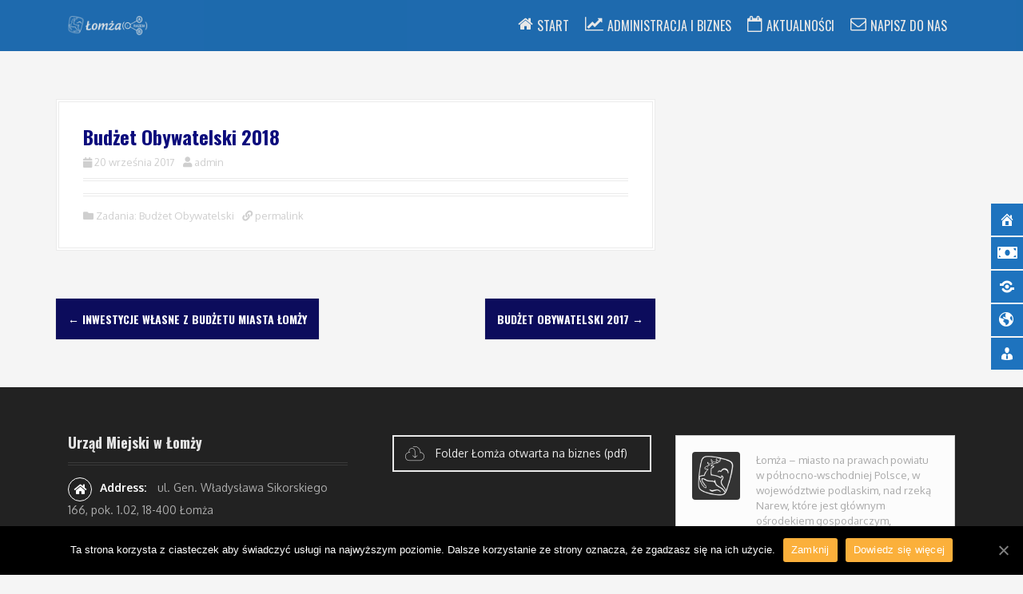

--- FILE ---
content_type: text/html; charset=UTF-8
request_url: http://biznes.um.lomza.pl/archiwa/services/budzet-obywatelski-2018
body_size: 12642
content:
<!DOCTYPE html>
<html lang="pl-PL">
<head>
<meta charset="UTF-8">
<meta name="viewport" content="width=device-width, initial-scale=1">
<link rel="profile" href="http://gmpg.org/xfn/11">
<link rel="pingback" href="http://biznes.um.lomza.pl/xmlrpc.php">
	<link rel="shortcut icon" href="http://biznes.um.lomza.pl/wp-content/uploads/2015/09/logo.png" />


<title>Budżet Obywatelski 2018 &#8211; (A i B) RAZEM</title>
<link rel='dns-prefetch' href='//fonts.googleapis.com' />
<link rel='dns-prefetch' href='//use.fontawesome.com' />
<link rel='dns-prefetch' href='//s.w.org' />
<link rel="alternate" type="application/rss+xml" title="(A i B) RAZEM &raquo; Kanał z wpisami" href="http://biznes.um.lomza.pl/feed" />
<link rel="alternate" type="application/rss+xml" title="(A i B) RAZEM &raquo; Kanał z komentarzami" href="http://biznes.um.lomza.pl/comments/feed" />
		<script type="text/javascript">
			window._wpemojiSettings = {"baseUrl":"https:\/\/s.w.org\/images\/core\/emoji\/13.0.0\/72x72\/","ext":".png","svgUrl":"https:\/\/s.w.org\/images\/core\/emoji\/13.0.0\/svg\/","svgExt":".svg","source":{"concatemoji":"http:\/\/biznes.um.lomza.pl\/wp-includes\/js\/wp-emoji-release.min.js?ver=5.5.1"}};
			!function(e,a,t){var r,n,o,i,p=a.createElement("canvas"),s=p.getContext&&p.getContext("2d");function c(e,t){var a=String.fromCharCode;s.clearRect(0,0,p.width,p.height),s.fillText(a.apply(this,e),0,0);var r=p.toDataURL();return s.clearRect(0,0,p.width,p.height),s.fillText(a.apply(this,t),0,0),r===p.toDataURL()}function l(e){if(!s||!s.fillText)return!1;switch(s.textBaseline="top",s.font="600 32px Arial",e){case"flag":return!c([127987,65039,8205,9895,65039],[127987,65039,8203,9895,65039])&&(!c([55356,56826,55356,56819],[55356,56826,8203,55356,56819])&&!c([55356,57332,56128,56423,56128,56418,56128,56421,56128,56430,56128,56423,56128,56447],[55356,57332,8203,56128,56423,8203,56128,56418,8203,56128,56421,8203,56128,56430,8203,56128,56423,8203,56128,56447]));case"emoji":return!c([55357,56424,8205,55356,57212],[55357,56424,8203,55356,57212])}return!1}function d(e){var t=a.createElement("script");t.src=e,t.defer=t.type="text/javascript",a.getElementsByTagName("head")[0].appendChild(t)}for(i=Array("flag","emoji"),t.supports={everything:!0,everythingExceptFlag:!0},o=0;o<i.length;o++)t.supports[i[o]]=l(i[o]),t.supports.everything=t.supports.everything&&t.supports[i[o]],"flag"!==i[o]&&(t.supports.everythingExceptFlag=t.supports.everythingExceptFlag&&t.supports[i[o]]);t.supports.everythingExceptFlag=t.supports.everythingExceptFlag&&!t.supports.flag,t.DOMReady=!1,t.readyCallback=function(){t.DOMReady=!0},t.supports.everything||(n=function(){t.readyCallback()},a.addEventListener?(a.addEventListener("DOMContentLoaded",n,!1),e.addEventListener("load",n,!1)):(e.attachEvent("onload",n),a.attachEvent("onreadystatechange",function(){"complete"===a.readyState&&t.readyCallback()})),(r=t.source||{}).concatemoji?d(r.concatemoji):r.wpemoji&&r.twemoji&&(d(r.twemoji),d(r.wpemoji)))}(window,document,window._wpemojiSettings);
		</script>
		<style type="text/css">
img.wp-smiley,
img.emoji {
	display: inline !important;
	border: none !important;
	box-shadow: none !important;
	height: 1em !important;
	width: 1em !important;
	margin: 0 .07em !important;
	vertical-align: -0.1em !important;
	background: none !important;
	padding: 0 !important;
}
</style>
	<link rel='stylesheet' id='font-awesome-css'  href='http://biznes.um.lomza.pl/wp-content/plugins/menu-icons/vendor/codeinwp/icon-picker/css/types/font-awesome.min.css?ver=4.7.0' type='text/css' media='all' />
<link rel='stylesheet' id='menu-icons-extra-css'  href='http://biznes.um.lomza.pl/wp-content/plugins/menu-icons/css/extra.min.css?ver=0.12.5' type='text/css' media='all' />
<link rel='stylesheet' id='moesia-bootstrap-css'  href='http://biznes.um.lomza.pl/wp-content/themes/moesia/css/bootstrap/bootstrap.min.css?ver=1' type='text/css' media='all' />
<link rel='stylesheet' id='wp-block-library-css'  href='http://biznes.um.lomza.pl/wp-includes/css/dist/block-library/style.min.css?ver=5.5.1' type='text/css' media='all' />
<link rel='stylesheet' id='contact-form-7-css'  href='http://biznes.um.lomza.pl/wp-content/plugins/contact-form-7/includes/css/styles.css?ver=5.2.2' type='text/css' media='all' />
<link rel='stylesheet' id='cookie-notice-front-css'  href='http://biznes.um.lomza.pl/wp-content/plugins/cookie-notice/css/front.min.css?ver=5.5.1' type='text/css' media='all' />
<link rel='stylesheet' id='moesia-fe-body-fonts-css'  href='//fonts.googleapis.com/css?family=Oxygen%3A400%2C300%2C700&#038;subset=latin%2Clatin-ext&#038;ver=5.5.1' type='text/css' media='all' />
<link rel='stylesheet' id='moesia-fe-headings-fonts-css'  href='//fonts.googleapis.com/css?family=Oswald%3A400%2C300%2C700&#038;subset=latin%2Clatin-ext&#038;ver=5.5.1' type='text/css' media='all' />
<link rel='stylesheet' id='sow-button-base-css'  href='http://biznes.um.lomza.pl/wp-content/plugins/so-widgets-bundle/widgets/button/css/style.css?ver=1.17.7' type='text/css' media='all' />
<link rel='stylesheet' id='sow-button-wire-33bab29d0d4f-css'  href='http://biznes.um.lomza.pl/wp-content/uploads/siteorigin-widgets/sow-button-wire-33bab29d0d4f.css?ver=5.5.1' type='text/css' media='all' />
<link rel='stylesheet' id='sow-carousel-basic-css'  href='http://biznes.um.lomza.pl/wp-content/plugins/so-widgets-bundle/widgets/post-carousel/css/style.css?ver=1.17.7' type='text/css' media='all' />
<link rel='stylesheet' id='slick-css'  href='http://biznes.um.lomza.pl/wp-content/plugins/so-widgets-bundle/css/lib/slick.css?ver=1.8.1' type='text/css' media='all' />
<link rel='stylesheet' id='sow-post-carousel-default-cea027ed113e-css'  href='http://biznes.um.lomza.pl/wp-content/uploads/siteorigin-widgets/sow-post-carousel-default-cea027ed113e.css?ver=5.5.1' type='text/css' media='all' />
<link rel='stylesheet' id='google-fonts-css'  href='//fonts.googleapis.com/css?family=%3C%3Fphp+echo+esc_attr%28%29%3B+%3F%3E&#038;ver=1.4.1' type='text/css' media='all' />
<link rel='stylesheet' id='wpfm-frontend-font-awesome-css'  href='http://biznes.um.lomza.pl/wp-content/plugins/wp-floating-menu/css/font-awesome/font-awesome.min.css?ver=5.5.1' type='text/css' media='all' />
<link rel='stylesheet' id='wpfm-frontend-genericons-css-css'  href='http://biznes.um.lomza.pl/wp-content/plugins/wp-floating-menu/css/genericons.css?ver=5.5.1' type='text/css' media='all' />
<link rel='stylesheet' id='wpfm-frontend-css-css'  href='http://biznes.um.lomza.pl/wp-content/plugins/wp-floating-menu/css/front-end.css?ver=5.5.1' type='text/css' media='all' />
<link rel='stylesheet' id='dashicons-css'  href='http://biznes.um.lomza.pl/wp-includes/css/dashicons.min.css?ver=5.5.1' type='text/css' media='all' />
<link rel='stylesheet' id='wpfm-frontend-vesper-icons-css-css'  href='http://biznes.um.lomza.pl/wp-content/plugins/wp-floating-menu/css/vesper-icons.css?ver=5.5.1' type='text/css' media='all' />
<link rel='stylesheet' id='megamenu-css'  href='http://biznes.um.lomza.pl/wp-content/uploads/maxmegamenu/style_pl_pl.css?ver=a02bee' type='text/css' media='all' />
<link rel='stylesheet' id='moesia-style-css'  href='http://biznes.um.lomza.pl/wp-content/themes/moesia/style.css?ver=5.5.1' type='text/css' media='all' />
<style id='moesia-style-inline-css' type='text/css'>
.services-area .widget-title { color: #0c0c5c; }
.services-area .widget-title:after { border-color: #0c0c7c; }
.service-icon { background-color: #0c0c9c; }
.service-title, .service-title a { color: #0c0c5c; }
.service-desc { color: #aaaaaa; }
.employees-area { background-color:  !important; }
.employees-area .widget-title { color: ; }
.employees-area .widget-title:after { border-color: ; }
.employee-name { color: ; }
.employee-position, .employee-social a { color: ; }
.employee-desc { color: ; }
.testimonials-area { background-color:  !important; }
.testimonials-area .widget-title { color: ; }
.testimonials-area .widget-title:after { border-color: ; }
.client-function { color: ; }
.client-name { color: ; }
.testimonial-body { background-color: ; }
.testimonial-body:after { border-top-color: ; }
.testimonial-body { color: ; }
.skills-area { background-color:  !important; }
.skills-area .widget-title { color: ; }
.skills-area .widget-title:after { border-color: ; }
.skill-bar div { background-color: ; }
.skills-desc, .skills-list { color: ; }
.facts-area { background-color:  !important; }
.facts-area .widget-title { color: ; }
.facts-area .widget-title:after { border-color: ; }
.fact { color: ; }
.fact-name { color: ; }
.clients-area { background-color:  !important; }
.clients-area .widget-title { color: ; }
.clients-area .widget-title:after { border-color: ; }
.slick-prev:before, .slick-next:before { color: ; }
.blockquote-area { background-color:  !important; }
.blockquote-area .widget-title { color: ; }
.blockquote-area .widget-title:after { border-color: ; }
.blockquote-area blockquote:before { color: ; }
.blockquote-area blockquote { color: ; }
.social-area { background-color:  !important; }
.social-area .widget-title { color: ; }
.social-area .widget-title:after { border-color: ; }
.social-area a:before { color: ; }
.projects-area { background-color:  !important; }
.projects-area .widget-title { color: ; }
.projects-area .widget-title:after { border-color: ; }
.project-image { background-color: ; }
.link-icon, .pp-icon { color: ; }
.latest-news-area { background-color:  !important; }
.latest-news-area .widget-title { color: #0c0c5c; }
.latest-news-area .widget-title:after { border-color: #0c0c7c; }
.latest-news-area .entry-title a { color: ; }
.blog-post { color: ; }
.all-news { color: #0c0c9c; border-color: #0c0c9c; }
.action-area { background-color: #eaeaea; }
.action-area .widget-title { color: #0c0c7c; }
.action-area .widget-title:after { border-color: ; }
.action-text { color: #0c0c3c; }
.call-to-action { background-color: #0c0c9c; }
.call-to-action { box-shadow: 0 5px 0 #0c0c7c; }
.welcome-title { color: ; }
.welcome-desc { color: ; }
.welcome-button { background-color: ; }
.welcome-button { box-shadow: 0 5px 0 #C2503D; }
.welcome-button:active { box-shadow: 0 2px 0 #C2503D; }
.post-navigation .nav-previous, .post-navigation .nav-next, .paging-navigation .nav-previous, .paging-navigation .nav-next, .comment-respond input[type="submit"] { background-color: #0c0c5c; }
.main-navigation a:hover, .entry-title a:hover, .entry-meta a:hover, .entry-footer a:hover, .social-widget li a::before, .author-social a, .widget a:hover, blockquote:before { color: #0c0c5c; }
.panel.widget .widget-title:after, .so-panel.widget .widget-title:after { border-color: #0c0c5c; }
::selection { background-color: #0c0c5c; }
::-moz-selection { background-color: #0c0c5c; }
.site-title a { color: #0c0c5c; }
.site-description { color: #0c0c2c; }
.entry-title, .entry-title a { color: #0c0c7c; }
body { color: #020101; }
.top-bar { background-color: #1e73be; }
.main-navigation a { color: ; }
.footer-widget-area, .site-footer { background-color: #222222; }
.welcome-logo { max-width:200px; }
h1 { font-size:24px; }
h2 { font-size:20px; }
h3 { font-size:18px; }
h4 { font-size:16px; }
.main-navigation li { font-size:16px; }
.site-branding, .main-navigation li { padding-top:20px; padding-bottom:20px; }
.menu-toggle { margin:20px 0;}
@media screen and (min-width: 992px) { .is-sticky .site-branding, .is-sticky .main-navigation li { padding-top:20px; padding-bottom:20px; } }
@media only screen and (max-width: 991px) { .widget-area { display: none; } }
@media only screen and (min-width: 1025px) { .has-banner,.has-banner::after { max-height:1440px; } }
@media only screen and (min-width: 1199px) { .has-banner,.has-banner::after { max-height:1440px; } }
@media only screen and (min-width: 991px) { .welcome-info { top:100px; } }
@media only screen and (min-width: 1199px) { .welcome-info { top:100px; } }

</style>
<link rel='stylesheet' id='moesia-font-awesome-css'  href='http://biznes.um.lomza.pl/wp-content/themes/moesia/fonts/font-awesome.min.css?ver=5.5.1' type='text/css' media='all' />
<link rel='stylesheet' id='moesia-animations-css'  href='http://biznes.um.lomza.pl/wp-content/themes/moesia/css/animate/animate.min.css?ver=5.5.1' type='text/css' media='all' />
<link rel='stylesheet' id='wpbdp_font_awesome-css'  href='https://use.fontawesome.com/releases/v5.6.3/css/all.css?ver=5.5.1' type='text/css' media='all' />
<link rel='stylesheet' id='wpbdp-widgets-css'  href='http://biznes.um.lomza.pl/wp-content/plugins/business-directory-plugin/assets/css/widgets.min.css?ver=5.7.3' type='text/css' media='all' />
<link rel='stylesheet' id='footer-credits-css'  href='http://biznes.um.lomza.pl/wp-content/plugins/footer-putter/styles/footer-credits.css?ver=1.16' type='text/css' media='all' />
<link rel='stylesheet' id='rtbs-css'  href='http://biznes.um.lomza.pl/wp-content/plugins/responsive-tabs/inc/css/rtbs_style.min.css?ver=5.5.1' type='text/css' media='all' />
<link rel='stylesheet' id='default-styles-css'  href='http://biznes.um.lomza.pl/wp-content/plugins/business-directory-plugin/themes/default/assets/styles.css?ver=4.0.4' type='text/css' media='all' />
<link rel='stylesheet' id='wpfm-google-fonts-css'  href='//fonts.googleapis.com/css?family=Roboto%3A100italic%2C100%2C300italic%2C300%2C400italic%2C400%2C500italic%2C500%2C700italic%2C700%2C900italic%2C900&#038;ver=5.5.1' type='text/css' media='all' />
<script type='text/javascript' src='http://biznes.um.lomza.pl/wp-includes/js/jquery/jquery.js?ver=1.12.4-wp' id='jquery-core-js'></script>
<script type='text/javascript' src='http://biznes.um.lomza.pl/wp-content/plugins/moesia-masonry-portfolio//lib/js/isotope.min.js?ver=1' id='moesia-isotope-js'></script>
<script type='text/javascript' src='http://biznes.um.lomza.pl/wp-content/plugins/so-widgets-bundle/js/lib/slick.min.js?ver=1.8.1' id='slick-js'></script>
<script type='text/javascript' src='http://biznes.um.lomza.pl/wp-content/plugins/wp-floating-menu/js/frontend.js?ver=1.4.1' id='wpfm-frontend-js-js'></script>
<script type='text/javascript' src='http://biznes.um.lomza.pl/wp-content/themes/moesia/js/waypoints.min.js?ver=1' id='moesia-waypoints-js'></script>
<script type='text/javascript' src='http://biznes.um.lomza.pl/wp-content/themes/moesia/js/wow.min.js?ver=1' id='moesia-wow-js'></script>
<script type='text/javascript' src='http://biznes.um.lomza.pl/wp-content/themes/moesia/js/wow-init.js?ver=1' id='moesia-wow-init-js'></script>
<script type='text/javascript' src='http://biznes.um.lomza.pl/wp-content/themes/moesia/js/jquery.sticky.js?ver=1' id='moesia-sticky-js'></script>
<script type='text/javascript' src='http://biznes.um.lomza.pl/wp-content/themes/moesia/js/scripts.js?ver=1' id='moesia-scripts-js'></script>
<script type='text/javascript' src='http://biznes.um.lomza.pl/wp-content/themes/moesia/js/jquery.fitvids.js?ver=1' id='moesia-fitvids-js'></script>
<script type='text/javascript' src='http://biznes.um.lomza.pl/wp-content/plugins/responsive-tabs/inc/js/rtbs.min.js?ver=5.5.1' id='rtbs-js'></script>
<link rel="https://api.w.org/" href="http://biznes.um.lomza.pl/wp-json/" /><link rel="EditURI" type="application/rsd+xml" title="RSD" href="http://biznes.um.lomza.pl/xmlrpc.php?rsd" />
<link rel="wlwmanifest" type="application/wlwmanifest+xml" href="http://biznes.um.lomza.pl/wp-includes/wlwmanifest.xml" /> 
<link rel='prev' title='Inwestycje własne z budżetu Miasta Łomży' href='http://biznes.um.lomza.pl/archiwa/services/inwestycje-wlasne' />
<link rel='next' title='Budżet Obywatelski 2017' href='http://biznes.um.lomza.pl/archiwa/services/budzet-obywatelski-2017' />
<meta name="generator" content="WordPress 5.5.1" />
<link rel="canonical" href="http://biznes.um.lomza.pl/archiwa/services/budzet-obywatelski-2018" />
<link rel='shortlink' href='http://biznes.um.lomza.pl/?p=8645' />
<link rel="alternate" type="application/json+oembed" href="http://biznes.um.lomza.pl/wp-json/oembed/1.0/embed?url=http%3A%2F%2Fbiznes.um.lomza.pl%2Farchiwa%2Fservices%2Fbudzet-obywatelski-2018" />
<link rel="alternate" type="text/xml+oembed" href="http://biznes.um.lomza.pl/wp-json/oembed/1.0/embed?url=http%3A%2F%2Fbiznes.um.lomza.pl%2Farchiwa%2Fservices%2Fbudzet-obywatelski-2018&#038;format=xml" />
<link rel="alternate" type="application/rss+xml" title="(A i B) RAZEM GeoRSS-Feed" href="http://biznes.um.lomza.pl/wp-content/plugins/leaflet-maps-marker/leaflet-georss.php?layer=all" />
    <style>
        body { font-family:'Oxygen', sans-serif;}    </style>
        <style>
        h1, h2, h3, h4, h5, h6, .main-navigation li, .fact, .all-news, .welcome-button, .call-to-action .employee-position, .post-navigation .nav-previous, .post-navigation .nav-next, .paging-navigation .nav-previous, .paging-navigation .nav-next { font-family:'Oswald', sans-serif;}    </style>
        <script type="text/javascript">
        var ajaxurl = 'http://biznes.um.lomza.pl/wp-admin/admin-ajax.php';
    </script>
    <!-- Analytics by WP-Statistics v12.6.13 - https://wp-statistics.com/ -->
<!--[if lt IE 9]>
<script src="http://biznes.um.lomza.pl/wp-content/themes/moesia/js/html5shiv.js"></script>
<![endif]-->
			<style type="text/css">
				@media only screen and (min-width: 1025px) {	
					.has-banner:after {
					    					    	background-image: url(http://biznes.um.lomza.pl/wp-content/uploads/2015/09/cropped-background3.jpg);
					    					}
				}		
			</style>
	<link rel="icon" href="http://biznes.um.lomza.pl/wp-content/uploads/2015/09/cropped-logo-32x32.png" sizes="32x32" />
<link rel="icon" href="http://biznes.um.lomza.pl/wp-content/uploads/2015/09/cropped-logo-192x192.png" sizes="192x192" />
<link rel="apple-touch-icon" href="http://biznes.um.lomza.pl/wp-content/uploads/2015/09/cropped-logo-180x180.png" />
<meta name="msapplication-TileImage" content="http://biznes.um.lomza.pl/wp-content/uploads/2015/09/cropped-logo-270x270.png" />
		<style type="text/css" id="wp-custom-css">
			/*
Tutaj możesz dodać własny CSS.

Naciśnij ikonkę pomocy, żeby dowiedzieć się więcej.
*/
.panel.widget, .so-panel.widget {
    margin: 0 auto;
    padding: 5px 5px;

}
.main-navigation ul ul a {
    color: #0c0c5c;
}
.panel-grid-cell section {
    padding: 0px 0;
}
.panel.widget .widget-title, .so-panel.widget .widget-title, section .widget-title {
    margin-bottom: 10px;
    padding: 15px 5px;
    font-size: 36px;
}
h1, h2, h3, h4, h5 {
	color: #0c0c5c;
}
span.wpcf7-list-item-label {
    display: none;
}

/*show check box*/
span.wpcf7-list-item-label {
    display: inline;
}
span.wpcf7-list-item { 
  	display: block; 
}
		</style>
		<style type="text/css">/** Mega Menu CSS: fs **/</style>
</head>

<body class="services-template-default single single-services postid-8645 cookies-not-set mega-menu-max-mega-menu-1 mega-menu-max-mega-menu-2 mega-menu-max-mega-menu-3 mega-menu-max-mega-menu-4 group-blog">
<div id="page" class="hfeed site">
	<a class="skip-link screen-reader-text" href="#content">Skip to content</a>

		<div class="top-bar">
			<div class="container">
				<div class="site-branding col-md-4"><a href="http://biznes.um.lomza.pl/" title="(A i B) RAZEM"><img class="site-logo" src="http://biznes.um.lomza.pl/wp-content/uploads/2017/04/aibrazem_logo-1.png" alt="(A i B) RAZEM" /></a></div><button class="menu-toggle btn"><i class="fa fa-bars"></i></button>
				<nav id="site-navigation" class="main-navigation col-md-8" role="navigation"><div class="menu-a-i-b-razem-container"><ul id="menu-a-i-b-razem" class="menu"><li id="menu-item-2748" class="fa-home menu-item menu-item-type-custom menu-item-object-custom menu-item-home menu-item-2748"><a href="http://biznes.um.lomza.pl">Start</a></li>
<li id="menu-item-2813" class="fa-line-chart menu-item menu-item-type-post_type menu-item-object-page menu-item-has-children menu-item-2813"><a href="http://biznes.um.lomza.pl/administracja-i-biznes-razem-dla-rozwoju-miasta-lomzy">Administracja i Biznes</a>
<ul class="sub-menu">
	<li id="menu-item-2860" class="fa-group menu-item menu-item-type-post_type menu-item-object-page menu-item-has-children menu-item-2860"><a href="http://biznes.um.lomza.pl/centrum-obslugi-przedsiebiorcow">Rada Gospodarcza</a>
	<ul class="sub-menu">
		<li id="menu-item-3970" class="fa-gears menu-item menu-item-type-post_type menu-item-object-page menu-item-3970"><a href="http://biznes.um.lomza.pl/zadania-centrum-obslugi-przedsiebiorcow">Zadania Centrum Obsługi Przedsiębiorców</a></li>
	</ul>
</li>
	<li id="menu-item-2861" class="fa-files-o menu-item menu-item-type-post_type menu-item-object-page menu-item-has-children menu-item-2861"><a href="http://biznes.um.lomza.pl/strategie-programy-lof-wpi">Plany, strategie</a>
	<ul class="sub-menu">
		<li id="menu-item-3330" class="fa-line-chart menu-item menu-item-type-post_type menu-item-object-page menu-item-3330"><a href="http://biznes.um.lomza.pl/program-rozwoju-miasta-lomza">Program Rozwoju Miasta Łomża</a></li>
	</ul>
</li>
	<li id="menu-item-2757" class="fa-info-circle menu-item menu-item-type-post_type menu-item-object-page menu-item-has-children menu-item-2757"><a href="http://biznes.um.lomza.pl/informator-gospodarczy">Informator przedsiębiorcy</a>
	<ul class="sub-menu">
		<li id="menu-item-5409" class="fa-user-plus menu-item menu-item-type-post_type menu-item-object-page menu-item-5409"><a href="http://biznes.um.lomza.pl/katalog-firm-3">Dodaj Swoją Firmę</a></li>
		<li id="menu-item-3916" class="fa-refresh menu-item menu-item-type-post_type menu-item-object-page menu-item-3916"><a href="http://biznes.um.lomza.pl/jak-zalozyc-wlasna-firme">Jak założyć własną firmę?</a></li>
		<li id="menu-item-3392" class="fa-gift menu-item menu-item-type-post_type menu-item-object-page menu-item-3392"><a href="http://biznes.um.lomza.pl/podatki-lokalne-i-ulgi-dla-inwestorow">Podatki lokalne i ulgi dla inwestorów</a></li>
		<li id="menu-item-3393" class="fa-book menu-item menu-item-type-post_type menu-item-object-page menu-item-3393"><a href="http://biznes.um.lomza.pl/zasady-prowadzenia-dzialalnosci-gospodarczej">Zasady prowadzenia działalności gospodarczej</a></li>
		<li id="menu-item-3394" class="fa-info-circle menu-item menu-item-type-post_type menu-item-object-page menu-item-3394"><a href="http://biznes.um.lomza.pl/etapy-procesu-inwestycyjnego">Etapy procesu inwestycyjnego</a></li>
		<li id="menu-item-5003" class="fa-money menu-item menu-item-type-post_type menu-item-object-page menu-item-5003"><a href="http://biznes.um.lomza.pl/mozliwosci-finansowania-przedsiebiorstw">Możliwości finansowania przedsiębiorstw</a></li>
	</ul>
</li>
	<li id="menu-item-6863" class="fa-money menu-item menu-item-type-post_type menu-item-object-page menu-item-has-children menu-item-6863"><a href="http://biznes.um.lomza.pl/invest-in-lomza">Invest in Łomża</a>
	<ul class="sub-menu">
		<li id="menu-item-6868" class="menu-item menu-item-type-post_type menu-item-object-page menu-item-6868"><a href="http://biznes.um.lomza.pl/invest-in-lomza/o-nas">O nas</a></li>
		<li id="menu-item-6867" class="menu-item menu-item-type-post_type menu-item-object-page menu-item-6867"><a href="http://biznes.um.lomza.pl/invest-in-lomza/dlaczego-lomza">Dlaczego Łomża</a></li>
		<li id="menu-item-6866" class="menu-item menu-item-type-post_type menu-item-object-page menu-item-6866"><a href="http://biznes.um.lomza.pl/invest-in-lomza/strefa-inwestora">Strefa Inwestora</a></li>
		<li id="menu-item-6865" class="menu-item menu-item-type-post_type menu-item-object-page menu-item-6865"><a href="http://biznes.um.lomza.pl/invest-in-lomza/oferty-lokalizacyjne">Oferta lokalizacyjna</a></li>
	</ul>
</li>
	<li id="menu-item-3331" class="fa-rocket menu-item menu-item-type-post_type menu-item-object-page menu-item-3331"><a href="http://biznes.um.lomza.pl/inwestycje-miejskie">Inwestycje miejskie</a></li>
	<li id="menu-item-2859" class="fa-share-alt menu-item menu-item-type-post_type menu-item-object-page menu-item-2859"><a href="http://biznes.um.lomza.pl/podstrefa-lomza-ssse">Podstrefa Łomża SSSE</a></li>
	<li id="menu-item-2862" class="fa-cloud-download menu-item menu-item-type-post_type menu-item-object-page menu-item-2862"><a href="http://biznes.um.lomza.pl/park-przemyslowy-lomza">Park Przemysłowy Łomża</a></li>
	<li id="menu-item-2858" class="fa-sitemap menu-item menu-item-type-post_type menu-item-object-page menu-item-2858"><a href="http://biznes.um.lomza.pl/invest-in-lomza/strefa-inwestora/instytucje-otoczenia-biznesu">Instytucje otoczenia biznesu</a></li>
	<li id="menu-item-4264" class="fa-comments menu-item menu-item-type-post_type menu-item-object-page menu-item-has-children menu-item-4264"><a href="http://biznes.um.lomza.pl/dialog-spoleczny">Dialog społeczny</a>
	<ul class="sub-menu">
		<li id="menu-item-5289" class="fa-comments-o menu-item menu-item-type-post_type menu-item-object-page menu-item-5289"><a href="http://biznes.um.lomza.pl/konsultacje-spoleczne">Konsultacje społeczne</a></li>
		<li id="menu-item-4265" class="fa-child menu-item menu-item-type-post_type menu-item-object-page menu-item-4265"><a href="http://biznes.um.lomza.pl/budzet-obywatelski">Budżet obywatelski</a></li>
		<li id="menu-item-4267" class="fa-thumbs-up menu-item menu-item-type-post_type menu-item-object-page menu-item-4267"><a href="http://biznes.um.lomza.pl/inicjatywa-lokalna">Inicjatywa lokalna</a></li>
		<li id="menu-item-4268" class="fa-rocket menu-item menu-item-type-post_type menu-item-object-page menu-item-4268"><a href="http://biznes.um.lomza.pl/smart-city">Smart City Łomża rozwija się</a></li>
	</ul>
</li>
</ul>
</li>
<li id="menu-item-9289" class="fa-calendar menu-item menu-item-type-post_type menu-item-object-page menu-item-9289"><a href="http://biznes.um.lomza.pl/informacje-i-ogloszenia-centrum-obslugi-przedsiebiorcow">Aktualności</a></li>
<li id="menu-item-3077" class="fa-envelope-o menu-item menu-item-type-post_type menu-item-object-page menu-item-3077"><a href="http://biznes.um.lomza.pl/kontakt">Napisz do nas</a></li>
</ul></div></nav></div></div>						<header id="masthead" class="site-header" role="banner">
											</header><!-- #masthead -->
		
						<div id="content" class="site-content clearfix container">
		
	<div id="primary" class="content-area">
		<main id="main" class="site-main" role="main">

		
							
<article id="post-8645" class="post-8645 services type-services status-publish hentry category-zadania-bo">

	
	<header class="entry-header">
		<h1 class="entry-title">Budżet Obywatelski 2018</h1>
		<div class="entry-meta">
			<span class="posted-on"><i class="fa fa-calendar"></i> <a href="http://biznes.um.lomza.pl/archiwa/services/budzet-obywatelski-2018" rel="bookmark"><time class="entry-date published" datetime="2017-09-20T15:50:36+02:00">20 września 2017</time><time class="updated" datetime="2017-09-20T15:51:32+02:00">20 września 2017</time></a></span><span class="byline"><i class="fa fa-user"></i> <span class="author vcard"><a class="url fn n" href="http://biznes.um.lomza.pl/archiwa/author/admin">admin</a></span></span>		</div><!-- .entry-meta -->
	</header><!-- .entry-header -->

	<div class="entry-content">
					</div><!-- .entry-content -->

	<footer class="entry-footer">
		<span><i class="fa fa-folder"></i> <a href="http://biznes.um.lomza.pl/archiwa/category/zadania-bo" rel="category tag">Zadania: Budżet Obywatelski</a></span><span><i class="fa fa-link"></i><a href="http://biznes.um.lomza.pl/archiwa/services/budzet-obywatelski-2018" rel="bookmark"> permalink</a></span>
			</footer><!-- .entry-footer -->
</article><!-- #post-## -->
				

						

				<nav class="navigation post-navigation clearfix" role="navigation">
		<h1 class="screen-reader-text">Post navigation</h1>
		<div class="nav-links">
			<div class="nav-previous"><a href="http://biznes.um.lomza.pl/archiwa/services/inwestycje-wlasne" rel="prev"><span class="meta-nav">&larr;</span>&nbsp;Inwestycje własne z budżetu Miasta Łomży</a></div><div class="nav-next"><a href="http://biznes.um.lomza.pl/archiwa/services/budzet-obywatelski-2017" rel="next">Budżet Obywatelski 2017&nbsp;<span class="meta-nav">&rarr;</span></a></div>		</div><!-- .nav-links -->
	</nav><!-- .navigation -->
	
			
		
		</main><!-- #main -->
	</div><!-- #primary -->


		</div><!-- #content -->
		
				
	<div id="sidebar-footer" class="footer-widget-area clearfix" role="complementary">
		<div class="container">
										<div class="sidebar-column col-md-4 col-sm-4"> <aside id="moesia_contact_info-2" class="widget moesia_contact_info_widget"><h3 class="widget-title">Urząd Miejski w Łomży</h3><div class="contact-address"><span><i class="fa fa-home"></i>Address: </span>ul. Gen. Władysława Sikorskiego 166, pok. 1.02, 18-400 Łomża</div><div class="contact-phone"><span><i class="fa fa-phone"></i>Phone: </span>+4886 215 67 00</div><div class="contact-email"><span><i class="fa fa-envelope"></i>Email: </span><a href="mailto:ratusz@um.lomza.pl">ratusz@um.lomza.pl</a></div></aside> </div> 				<div class="sidebar-column col-md-4 col-sm-4"> <aside id="sow-button-2" class="widget widget_sow-button"><div class="so-widget-sow-button so-widget-sow-button-wire-33bab29d0d4f"><div class="ow-button-base ow-button-align-right">
	<a href="http://biznes.um.lomza.pl/wp-content/uploads/2020/10/Invest_in_Lomza.pdf" class="ow-icon-placement-left ow-button-hover" target="_blank" rel="noopener noreferrer" 		>
		<span>
			<span class="sow-icon-elegantline" data-sow-icon="&#xe04d;"
		 ></span>
			Folder Łomża otwarta na biznes (pdf)		</span>
	</a>
</div>
</div></aside> </div> 				<div class="sidebar-column col-md-4 col-sm-4"> <aside id="origin_testimonial-2" class="widget widget_origin_testimonial"><div class="origin-widget origin-widget-testimonial origin-widget-testimonial-simple-clean"><div class="testimonial-image-wrapper">
	<img src="http://biznes.um.lomza.pl/wp-content/uploads/2015/09/lomza_4.png" />
</div>

<div class="text">
	<p>Łomża – miasto na prawach powiatu w północno-wschodniej Polsce, w województwie podlaskim, nad rzeką Narew, które jest głównym ośrodekiem gospodarczym, edukacyjnym i kulturowym Ziemi Łomżyńskiej /wikipedia.pl</p>
	<h5 class="testimonial-name">
		<a href="http://www.lomza.pl">			www.lomza.pl		</a>	</h5>
	<small class="testimonial-location">Portal informacyjny Miasta Łomża</small>
</div></div></aside> </div> 		</div>	
	</div>	
	<footer id="colophon" class="site-footer" role="contentinfo">
				<div class="site-info container">
			<a href="//wordpress.org/">Proudly powered by WordPress</a>
			<span class="sep"> | </span>
			Theme: <a href="//athemes.com/theme/moesia" rel="nofollow">Moesia</a> by aThemes		</div><!-- .site-info -->
			</footer><!-- #colophon -->
	</div><!-- #page -->

    <style type="text/css">
        .isotope-item {
            width: 25%;
        }
        .isotope-filters {
            display: table;
            padding: 0;
            margin: 30px auto;
            overflow: auto;
        }
        .isotope-filters li {
            list-style: none;
            float: left;
            border: 2px solid #333;
            padding: 5px 10px;
            margin: 5px;
        } 
        .isotope-filters li a {
            color: #333;
        }
        .isotope-container .isotope-item img {
            margin: 0 !important;
        }
        .isotope-item {
            overflow: hidden;
        }
        .isotope-overlay {
            position: absolute;
            display: block;
            width: 100%;
            height: 100%;
            top: 0;
            left: -100%;
            background-color: rgba(0,0,0,0.6);
            -webkit-transition: all 0.3s;
            transition: all 0.3s;
        }
        .iso-link {
            position: absolute;
            top: 0;
            right: -100%;
            font-size: 28px;
            padding: 0 20px;
            color: #fff;
            line-height: 1;
            border-left: 2px solid #fff;
            background-color: rgba(255,255,255,0.4);
            height: 100%;
            -webkit-transition: all 0.3s 0.1s !important;
            transition: all 0.3s 0.1s !important;
            text-align: center;         
        }
        .iso-link:hover {
            color: #333;
        }
        .iso-link .fa {
            position: relative;
            top: 40%;
        }
        .isotope-item:hover .isotope-overlay {
            left: 0;
        }
        .isotope-item:hover .iso-link {
            right: 0;
        }
        @media only screen and (max-width: 699px) {
            .isotope-item {
                width: 50%;
            }          
        }
        @media only screen and (max-width: 420px) {
            .isotope-item {
                width: 100%;
            }          
        }        
    </style>
<style type="text/css">.origin-widget.origin-widget-testimonial-simple-clean{background:#FCFCFC;border:1px solid #D0D0D0;padding:20px;zoom:1;-webkit-box-shadow:0 1px 2px rgba(0,0,0,0.1);-moz-box-shadow:0 1px 2px rgba(0,0,0,0.1);box-shadow:0 1px 2px rgba(0,0,0,0.1)}.origin-widget.origin-widget-testimonial-simple-clean:before{content:'';display:block}.origin-widget.origin-widget-testimonial-simple-clean:after{content:'';display:table;clear:both}.origin-widget.origin-widget-testimonial-simple-clean h5.testimonial-name{margin:1em 0 5px 0;line-height:1;color:#333;clear:none}.origin-widget.origin-widget-testimonial-simple-clean h5.testimonial-name a{color:inherit}.origin-widget.origin-widget-testimonial-simple-clean small.testimonial-location{font-size:0.9em;display:block;margin:0;line-height:1;color:#999;clear:none}.origin-widget.origin-widget-testimonial-simple-clean .text{margin-left:80px;font-size:0.95em}.origin-widget.origin-widget-testimonial-simple-clean .text p:first-child{margin-top:0}.origin-widget.origin-widget-testimonial-simple-clean .testimonial-image-wrapper{-webkit-border-radius:4px;-moz-border-radius:4px;border-radius:4px;float:left;width:60px;height:60px;overflow:hidden;background:#333}.origin-widget.origin-widget-testimonial-simple-clean .testimonial-image-wrapper img{width:100%;height:auto}</style>                <style type="text/css">
                    @media screen and (max-width:480px){
                        .wpfm-menu-wrapper{display:none; }	
                    }
                </style>
                        <div class="wpfm-floating-wh-wrapper" >
                                                     <div class="wpfm-menu-wrapper wpfm-template-2" data-pos-offset-var="0" data-disable-double-touch = "0">
                                    <nav id="wpfm-floating-menu-nav" class="wpfm-menu-nav wpfm wpfm-position-right">
                                        <ul>
                                                                                                <li class=" ">
                                                        <a title="" class="wpfm-menu-link" href="http://biznes.um.lomza.pl"  >
                                                                                                                            <span class='wpfm-icon-block'>                
                                                                                                                                            <i  class="dashicons dashicons-admin-home" aria-hidden="true"></i>      
                                                                </span>
                                                                                                                                    <span class='name wpfm-menu-name'>
                                                                        Start AiB                                                                    </span>
                                                                                                                                           
                                                        </a>
                                                                                                            </li>
                                                                                                        <li class=" ">
                                                        <a title="" class="wpfm-menu-link" href="http://biznes.um.lomza.pl/invest-in-lomza"  >
                                                                                                                            <span class='wpfm-icon-block'>                
                                                                                                                                            <i  class="fa fa-money" aria-hidden="true"></i>      
                                                                </span>
                                                                                                                                    <span class='name wpfm-menu-name'>
                                                                        Invest in Łomża                                                                    </span>
                                                                                                                                           
                                                        </a>
                                                                                                            </li>
                                                                                                        <li class=" ">
                                                        <a title="" class="wpfm-menu-link" href="http://biznes.um.lomza.pl/administracja-i-biznes-razem-dla-rozwoju-miasta-lomzy"  >
                                                                                                                            <span class='wpfm-icon-block'>                
                                                                                                                                            <i  class="dashicons dashicons-share-alt" aria-hidden="true"></i>      
                                                                </span>
                                                                                                                                    <span class='name wpfm-menu-name'>
                                                                        Informacje o AiB                                                                    </span>
                                                                                                                                           
                                                        </a>
                                                                                                            </li>
                                                                                                        <li class=" ">
                                                        <a title="" class="wpfm-menu-link" href="http://www.lomza.pl" target=&quot;_blank&quot; >
                                                                                                                            <span class='wpfm-icon-block'>                
                                                                                                                                            <i  class="dashicons dashicons-admin-site" aria-hidden="true"></i>      
                                                                </span>
                                                                                                                                    <span class='name wpfm-menu-name'>
                                                                        Portal Łomży                                                                    </span>
                                                                                                                                           
                                                        </a>
                                                                                                            </li>
                                                                                                        <li class=" ">
                                                        <a title="" class="wpfm-menu-link" href="http://www.lomza.pl/bip" target=&quot;_blank&quot; >
                                                                                                                            <span class='wpfm-icon-block'>                
                                                                                                                                            <i  class="dashicons dashicons-businessman" aria-hidden="true"></i>      
                                                                </span>
                                                                                                                                    <span class='name wpfm-menu-name'>
                                                                        BIP UM w Łomży                                                                    </span>
                                                                                                                                           
                                                        </a>
                                                                                                            </li>
                                                      
                                        </ul>             
                                    </nav>
                                </div>
                                                        <style type="text/css">
                                /* Font Icon Background */
                                .wpfm-template-1 ul li a,.wpfm-template-1 ul li .wpfm-icon-block,.wpfm-template-1 .wpfm-position-right ul li a:hover .wpfm-icon-block, .wpfm-template-1 .wpfm-position-top-right ul li a:hover .wpfm-icon-block, .wpfm-template-1 .wpfm-position-bottom-right ul li a:hover .wpfm-icon-block,
                                .wpfm-template-1 .wpfm-position-top-left ul li.wpfm-     title-hidden a:hover .wpfm-icon-block , .wpfm-template-1 .wpfm-position-bottom-left ul li.wpfm-title-hidden a:hover .wpfm-icon-block,.wpfm-template-1 .wpfm-position-left ul li.wpfm-title-hidden a:hover .wpfm-icon-block,
                                .wpfm-template-1 .wpfm-position-top-right ul li.wpfm-title-hidden a:hover .wpfm-icon-block , .wpfm-template-1 .wpfm-position-bottom-right ul li.wpfm-title-hidden a:hover .wpfm-icon-block,.wpfm-template-1 .wpfm-position-right ul li.wpfm-title-hidden a:hover .wpfm-icon-block,
                                .wpfm-template-1 .wpfm-position-left ul li a:hover .wpfm-icon-block, .wpfm-template-1 .wpfm-position-top-left ul li a:hover .wpfm-icon-block, .wpfm-template-1 .wpfm-position-bottom-left ul li a:hover .wpfm-icon-block,
                                .wpfm-template-2 .wpfm-menu-nav.wpfm-position-left ul li a, .wpfm-template-2 .wpfm-menu-nav.wpfm-position-top-left ul li  a, .wpfm-template-2 .wpfm-menu-nav.wpfm-position-bottom-left ul li a,
                                .wpfm-template-2 .wpfm-menu-nav.wpfm-position-right ul li a, .wpfm-template-2 .wpfm-menu-nav.wpfm-position-top-right ul li a, .wpfm-template-2 .wpfm-menu-nav.wpfm-position-bottom-right ul li a,
                                .wpfm-template-3 .wpfm-menu-nav.wpfm-position-left ul > li > a span.wpfm-icon-block, .wpfm-template-3 .wpfm-menu-nav.wpfm-position-top-left ul > li > a span.wpfm-icon-block, .wpfm-template-3 .wpfm-menu-nav.wpfm-position-bottom-left ul > li > a span.wpfm-icon-block,
                                .wpfm-template-3 .wpfm-menu-nav.wpfm-position-left ul li a:hover, .wpfm-template-3 .wpfm-menu-nav.wpfm-position-top-left ul li a:hover, .wpfm-template-3 .wpfm-menu-nav.wpfm-position-bottom-left ul li a:hover,
                                .wpfm-template-3 .wpfm-menu-nav.wpfm-position-right ul > li > a span.wpfm-icon-block,.wpfm-template-3 .wpfm-menu-nav.wpfm-position-right ul li > a:hover,
                                .wpfm-template-4 ul li .wpfm-icon-block
                                { 
                                    background: #1e73be;                    
                                }

                                /* Menu Background for template 5 */
                                .wpfm-template-5 ul,.wpfm-template-5 .wpfm-nav-strech-trigger span
                                {
                                    background: ;
                                }

                                /* For Title Color, Font Family */   
                                .wpfm-template-1 .wpfm-menu-nav.wpfm-position-right ul li > a:hover > span.wpfm-menu-name, .wpfm-template-1 .wpfm-menu-nav.wpfm-position-top-right ul li > a:hover > span.wpfm-menu-name,
                                .wpfm-template-1 .wpfm-menu-nav.wpfm-position-bottom-right ul li > a:hover > span.wpfm-menu-name,
                                .wpfm-template-1 ul li .wpfm-menu-name,
                                .wpfm-template-2 .wpfm-menu-nav ul li a span.wpfm-menu-name,
                                .wpfm-template-3 .wpfm-menu-nav.wpfm-position-left ul li a span.wpfm-menu-name,.wpfm-template-3 .wpfm-menu-nav.wpfm-position-right ul li a span.wpfm-menu-name,
                                .wpfm-template-4 ul li .wpfm-menu-name,.wpfm-template-3 .wpfm-menu-nav ul li a span.wpfm-menu-name, .wpfm-template-3 .wpfm-menu-nav ul li a span.wpfm-menu-name,
                                .wpfm-template-5 .wpfm-menu-nav ul li a span.wpfm-menu-name
                                { 
                                    color:;
                                    font-family:default; 
                                }
                                /* For Title Font Size */  
                                .wpfm-template-1 a span.wpfm-menu-name,
                                .wpfm-template-2 .wpfm-menu-nav ul li a span.wpfm-menu-name,
                                .wpfm-template-3 .wpfm-menu-nav ul li a span.wpfm-menu-name,.wpfm-template-3 .wpfm-menu-nav ul li a span.wpfm-menu-name,
                                .wpfm-template-4 ul li .wpfm-menu-name,
                                .wpfm-template-5 .wpfm-menu-nav ul li a span.wpfm-menu-name
                                { 
                                    font-size:8px;
                                }
                                /* For Icon Size */   
                                .wpfm-template-1 .wpfm-menu-nav.wpfm-position-right ul li > a .wpfm-icon-block i,
                                .wpfm-template-2 .wpfm-menu-nav ul li a span i,
                                .wpfm-template-3 .wpfm-menu-nav ul li a span i,
                                .wpfm-template-4 .wpfm-menu-nav ul li a span i,
                                .wpfm-template-5 .wpfm-menu-nav ul li a span.wpfm-icon-block i
                                {
                                    font-size:px;
                                }

                                /* Title Background Color For Template 4 */
                                .wpfm-template-4 .wpfm-menu-nav ul li >a:hover >span.wpfm-menu-name
                                { 
                                    background:; 
                                }
                                /* For Icon margin */  
                                .wpfm-template-1 ul li, .wpfm-template-2 ul li, .wpfm-template-3 ul li, .wpfm-template-4 ul li,
                                .wpfm-template-4 ul li a,
                                .wpfm-template-5 .wpfm-menu-nav ul li a
                                {
                                    margin-bottom:px;
                                }
                                /** Tooltip Title */
                                .wpfm-template-1 ul li > .wpfm-tootltip-title, 
                                .wpfm-template-2 ul li > .wpfm-tootltip-title, 
                                .wpfm-template-3 ul li > .wpfm-tootltip-title, 
                                .wpfm-template-4 ul li > .wpfm-tootltip-title,
                                .wpfm-template-8.wpfm-position-right .wpfm-tootltip-title, .wpfm-template-8.wpfm-position-top-right .wpfm-tootltip-title,.wpfm-template-8.wpfm-position-bottom-right .wpfm-tootltip-title,
                                .wpfm-template-5 .wpfm-menu-nav ul li > span.wpfm-tootltip-title
                                {
                                    color: ;
                                    background: ;
                                    font-size: 8px;
                                    font-family: default;
                                    text-transform: uppercase;
                                }

                                /* Border color for tooltip text arrow */
                                .wpfm-template-1 .wpfm-position-right ul li > .wpfm-tootltip-title:after, .wpfm-template-1 .wpfm-position-top-right ul li > .wpfm-tootltip-title:after, .wpfm-template-1 .wpfm-position-bottom-right ul li > .wpfm-tootltip-title:after,
                                .wpfm-template-2 .wpfm-position-right ul li > .wpfm-tootltip-title:after, .wpfm-template-2 .wpfm-position-top-right ul li > .wpfm-tootltip-title:after, .wpfm-template-2 .wpfm-position-bottom-right ul li > .wpfm-tootltip-title:after, 
                                .wpfm-template-3 .wpfm-position-right ul li > .wpfm-tootltip-title:after, .wpfm-template-3 .wpfm-position-top-right ul li > .wpfm-tootltip-title:after, .wpfm-template-3 .wpfm-position-bottom-right ul li > .wpfm-tootltip-title:after,                
                                .wpfm-template-4 .wpfm-position-right ul li > .wpfm-tootltip-title:after, .wpfm-template-4 .wpfm-position-top-right ul li > .wpfm-tootltip-title:after,                 
                                .wpfm-template-4 .wpfm-position-bottom-right ul li > .wpfm-tootltip-title:after,
                                .wpfm-template-5 .wpfm-position-right ul li  span.wpfm-tootltip-title:before, .wpfm-template-5 .wpfm-position-top-right ul li  span.wpfm-tootltip-title:before, .wpfm-template-5 .wpfm-menu-nav.wpfm-position-bottom-right ul li  span.wpfm-tootltip-title:before
                                {
                                    border-color:transparent transparent transparent #222;
                                }
                                .wpfm-template-1 .wpfm-position-left ul li > .wpfm-tootltip-title:after, .wpfm-template-1 .wpfm-position-top-left ul li > .wpfm-tootltip-title:after, .wpfm-template-1 .wpfm-position-bottom-left ul li > .wpfm-tootltip-title:after, .wpfm-template-2 .wpfm-position-left ul li > .wpfm-tootltip-title:after,
                                .wpfm-template-2 .wpfm-position-top-left ul li > .wpfm-tootltip-title:after, .wpfm-template-2 .wpfm-position-bottom-left ul li > .wpfm-tootltip-title:after, .wpfm-template-3 .wpfm-position-left ul li > .wpfm-tootltip-title:after, .wpfm-template-3 .wpfm-position-top-left ul li > .wpfm-tootltip-title:after, 
                                .wpfm-template-3 .wpfm-position-bottom-left ul li > .wpfm-tootltip-title:after,
                                .wpfm-template-3 .wpfm-position-left ul li > .wpfm-tootltip-title:after, .wpfm-template-3 .wpfm-position-top-left ul li > .wpfm-tootltip-title:after, .wpfm-template-3 .wpfm-position-bottom-left ul li > .wpfm-tootltip-title:after,
                                .wpfm-template-4 .wpfm-position-left ul li > .wpfm-tootltip-title:after, .wpfm-template-4 .wpfm-position-top-left ul li > .wpfm-tootltip-title:after, .wpfm-template-4 .wpfm-position-bottom-left ul li > .wpfm-tootltip-title:after,
                                .wpfm-template-5 .wpfm-position-left ul li  span.wpfm-tootltip-title:before, .wpfm-template-5 .wpfm-position-top-left ul li  span.wpfm-tootltip-title:before, .wpfm-template-5 .wpfm-menu-nav.wpfm-position-bottom-left ul li  span.wpfm-tootltip-title:before
                                {
                                    border-color:transparent #222 transparent transparent;  
                                }

                                /* active hover color for inline navigation and sticky menu */
                                .wpfm-template-1 ul li a.wpfm-active-nav, .wpfm-template-1 ul li a.wpfm-active-nav .wpfm-icon-block, .wpfm-template-1 .wpfm-position-left ul li a.wpfm-active-nav:hover .wpfm-icon-block, .wpfm-template-1 .wpfm-position-top-left ul li a.wpfm-active-nav:hover .wpfm-icon-block, .wpfm-template-1 .wpfm-position-bottom-left ul li a.wpfm-active-nav:hover .wpfm-icon-block,
                                .wpfm-template-1 .wpfm-position-right ul li a.wpfm-active-nav:hover .wpfm-icon-block, .wpfm-template-1 .wpfm-position-top-right ul li a.wpfm-active-nav:hover .wpfm-icon-block, .wpfm-template-1 .wpfm-position-bottom-right ul li a.wpfm-active-nav:hover .wpfm-icon-block, .wpfm-template-1 .wpfm-position-left ul li.wpfm-title-hidden a.wpfm-active-nav:hover .wpfm-icon-block, .wpfm-template-1 .wpfm-position-top-left ul li.wpfm-title-hidden a.wpfm-active-nav:hover .wpfm-icon-block, .wpfm-template-1 .wpfm-position-bottom-left ul li.wpfm-title-hidden a.wpfm-active-nav:hover .wpfm-icon-block,
                                .wpfm-template-2 .wpfm-menu-nav ul li a.wpfm-active-nav,
                                .wpfm-template-3 .wpfm-menu-nav.wpfm-position-left ul > li > a.wpfm-active-nav span.wpfm-icon-block, .wpfm-template-3 .wpfm-menu-nav.wpfm-position-top-left ul > li > a.wpfm-active-nav span.wpfm-icon-block, .wpfm-template-3 .wpfm-menu-nav.wpfm-position-bottom-left ul > li > a.wpfm-active-nav span.wpfm-icon-block,
                                .wpfm-template-3 .wpfm-menu-nav.wpfm-position-right ul > li > a.wpfm-active-nav span.wpfm-icon-block, .wpfm-template-3 .wpfm-menu-nav.wpfm-position-top-right ul > li > a.wpfm-active-nav span.wpfm-icon-block, .wpfm-template-3 .wpfm-menu-nav.wpfm-position-bottom-right ul > li > a.wpfm-active-nav span.wpfm-icon-block, .wpfm-template-3 .wpfm-menu-nav.wpfm-position-left ul li a.wpfm-active-nav, .wpfm-template-3 .wpfm-menu-nav.wpfm-position-top-left ul li a.wpfm-active-nav, .wpfm-template-3 .wpfm-menu-nav.wpfm-position-bottom-left ul li a.wpfm-active-nav, .wpfm-template-3 .wpfm-menu-nav.wpfm-position-right ul li a.wpfm-active-nav,
                                .wpfm-template-3 .wpfm-menu-nav.wpfm-position-top-right ul li a.wpfm-active-nav, .wpfm-template-3 .wpfm-menu-nav.wpfm-position-bottom-right ul li a.wpfm-active-nav, .wpfm-template-3 .wpfm-menu-nav.wpfm-position-left ul li a.wpfm-active-nav:hover, .wpfm-template-3 .wpfm-menu-nav.wpfm-position-top-left ul li a.wpfm-active-nav:hover, .wpfm-template-3 .wpfm-menu-nav.wpfm-position-bottom-left ul li a.wpfm-active-nav:hover, .wpfm-template-3 .wpfm-menu-nav.wpfm-position-right ul li a.wpfm-active-nav:hover, .wpfm-template-3 .wpfm-menu-nav.wpfm-position-top-right ul li a.wpfm-active-nav:hover, .wpfm-template-3 .wpfm-menu-nav.wpfm-position-bottom-right ul li a.wpfm-active-nav:hover,
                                .wpfm-template-4 .wpfm-position-left ul li a:hover .wpfm-icon-block, .wpfm-template-4 .wpfm-position-top-left ul li a:hover .wpfm-icon-block, .wpfm-template-4 .wpfm-position-bottom-left ul li a:hover .wpfm-icon-block, .wpfm-template-4 .wpfm-position-right ul li a:hover .wpfm-icon-block, .wpfm-template-4 .wpfm-position-top-right ul li a:hover .wpfm-icon-block, .wpfm-template-4 .wpfm-position-bottom-right ul li a:hover .wpfm-icon-block, .wpfm-template-4 .wpfm-position-left ul li a.wpfm-active-nav  .wpfm-icon-block, .wpfm-template-4 .wpfm-position-top-left ul li .wpfm-active-nav .wpfm-icon-block, .wpfm-template-4 .wpfm-position-bottom-left ul li a.wpfm-active-nav  .wpfm-icon-block,
                                .wpfm-template-4 .wpfm-position-right ul li a.wpfm-active-nav  .wpfm-icon-block, .wpfm-template-4 .wpfm-position-top-right ul li a.wpfm-active-nav  .wpfm-icon-block, .wpfm-template-4 .wpfm-position-bottom-right ul li a.wpfm-active-nav  .wpfm-icon-block
                                {
                                    background:;
                                }

                                /* Active class implementation in template 5 */
                                .wpfm-template-5 .wpfm-menu-nav ul li a:hover span.wpfm-icon-block i, .wpfm-template-5 .wpfm-menu-nav ul li a:hover span.wpfm-menu-name, .wpfm-template-5 .wpfm-menu-nav ul li a.wpfm-active-nav span.wpfm-icon-block i, .wpfm-template-5 .wpfm-menu-nav ul li a.wpfm-active-nav span.wpfm-menu-name
                                {
                                    color: !important;
                                }
                                .wpfm-template-5 .wpfm-nav-strech-trigger span i{
                                    color:                                }

                                .wpfm-template-5 .wpfm-nav-close-trigger span i{
                                    color:                                }
                            </style>
                           
                                        </div>
            

<!-- Matomo -->
<script type="text/javascript">
  var _paq = _paq || [];
  /* tracker methods like "setCustomDimension" should be called before "trackPageView" */
  _paq.push(["setDocumentTitle", document.domain + "/" + document.title]);
  _paq.push(["setCookieDomain", "*.biznes.um.lomza.pl"]);
  _paq.push(["setDomains", ["*.biznes.um.lomza.pl"]]);
  _paq.push(["setDoNotTrack", true]);
  _paq.push(['trackPageView']);
  _paq.push(['enableLinkTracking']);
  (function() {
    var u="//piwik.um.lomza.pl/";
    _paq.push(['setTrackerUrl', u+'piwik.php']);
    _paq.push(['setSiteId', '3']);
    var d=document, g=d.createElement('script'), s=d.getElementsByTagName('script')[0];
    g.type='text/javascript'; g.async=true; g.defer=true; g.src=u+'piwik.js'; s.parentNode.insertBefore(g,s);
  })();
</script>
<!-- End Matomo Code -->





<!-- Matomo -->
<script type="text/javascript">
  var _paq = _paq || [];
  /* tracker methods like "setCustomDimension" should be called before "trackPageView" */
  _paq.push(["setDocumentTitle", document.domain + "/" + document.title]);
  _paq.push(["setCookieDomain", "*.biznes.um.lomza.pl"]);
  _paq.push(["setDomains", ["*.biznes.um.lomza.pl"]]);
  _paq.push(['trackPageView']);
  _paq.push(['enableLinkTracking']);
  (function() {
    var u="//piwik.um.lomza.pl/";
    _paq.push(['setTrackerUrl', u+'piwik.php']);
    _paq.push(['setSiteId', '3']);
    var d=document, g=d.createElement('script'), s=d.getElementsByTagName('script')[0];
    g.type='text/javascript'; g.async=true; g.defer=true; g.src=u+'piwik.js'; s.parentNode.insertBefore(g,s);
  })();
</script>
<noscript><p><img src="//piwik.um.lomza.pl/piwik.php?idsite=3&rec=1" style="border:0;" alt="" /></p></noscript>
<!-- End Matomo Code -->


<footer class="custom-footer" role="contentinfo" itemscope="itemscope" itemtype="http://schema.org/WPFooter"><section id="footer_copyright-2" class="widget widget_footer_copyright"><div class="widget-wrap"><div class="footer-return return-center white small"><a rel="nofollow" href="#" onclick="window.scrollTo(0,0); return false;" >POWRÓT DO GÓRY</a></div><div class="footer-putter-credits footer-center single"><div class="footer-putter-menu light tiny"><ul id="menu-menu_footer" class="menu"><li id="menu-item-3155" class="menu-item menu-item-type-post_type menu-item-object-page menu-item-3155"><a href="http://biznes.um.lomza.pl/aktualnosci">Aktualności</a></li>
<li id="menu-item-3156" class="menu-item menu-item-type-post_type menu-item-object-page menu-item-3156"><a href="http://biznes.um.lomza.pl/inwestycje-miejskie">Inwestycje miejskie</a></li>
<li id="menu-item-3157" class="menu-item menu-item-type-post_type menu-item-object-page menu-item-3157"><a href="http://biznes.um.lomza.pl/baza-lokalnych-przedsiebiorcow">Baza lokalnych przedsiębiorców</a></li>
<li id="menu-item-3158" class="menu-item menu-item-type-post_type menu-item-object-page menu-item-3158"><a href="http://biznes.um.lomza.pl/park-przemyslowy-lomza">Park Przemysłowy Łomża</a></li>
</ul></div><div class="footer-putter-contact light tiny" ></div></div></div></section></footer><!-- end .custom-footer --><link rel='stylesheet' id='siteorigin-widget-icon-font-elegantline-css'  href='http://biznes.um.lomza.pl/wp-content/plugins/so-widgets-bundle/icons/elegantline/style.css?ver=5.5.1' type='text/css' media='all' />
<script type='text/javascript' id='contact-form-7-js-extra'>
/* <![CDATA[ */
var wpcf7 = {"apiSettings":{"root":"http:\/\/biznes.um.lomza.pl\/wp-json\/contact-form-7\/v1","namespace":"contact-form-7\/v1"},"cached":"1"};
/* ]]> */
</script>
<script type='text/javascript' src='http://biznes.um.lomza.pl/wp-content/plugins/contact-form-7/includes/js/scripts.js?ver=5.2.2' id='contact-form-7-js'></script>
<script type='text/javascript' id='cookie-notice-front-js-extra'>
/* <![CDATA[ */
var cnArgs = {"ajaxUrl":"http:\/\/biznes.um.lomza.pl\/wp-admin\/admin-ajax.php","nonce":"fe098c9100","hideEffect":"fade","position":"bottom","onScroll":"0","onScrollOffset":"100","onClick":"0","cookieName":"cookie_notice_accepted","cookieTime":"2592000","cookieTimeRejected":"2592000","cookiePath":"\/","cookieDomain":"","redirection":"0","cache":"1","refuse":"0","revokeCookies":"0","revokeCookiesOpt":"automatic","secure":"0","coronabarActive":"0"};
/* ]]> */
</script>
<script type='text/javascript' src='http://biznes.um.lomza.pl/wp-content/plugins/cookie-notice/js/front.min.js?ver=1.3.2' id='cookie-notice-front-js'></script>
<script type='text/javascript' id='sow-carousel-basic-js-extra'>
/* <![CDATA[ */
var carouselBreakpoints = {"tablet_landscape":"1366","tablet_portrait":"1025","mobile":"480"};
var carouselBreakpoints = {"tablet_landscape":"1366","tablet_portrait":"1025","mobile":"480"};
/* ]]> */
</script>
<script type='text/javascript' src='http://biznes.um.lomza.pl/wp-content/plugins/so-widgets-bundle/widgets/post-carousel/js/carousel.min.js?ver=1.17.7' id='sow-carousel-basic-js'></script>
<script type='text/javascript' src='http://biznes.um.lomza.pl/wp-content/themes/moesia/js/navigation.js?ver=20120206' id='moesia-navigation-js'></script>
<script type='text/javascript' src='http://biznes.um.lomza.pl/wp-content/themes/moesia/js/skip-link-focus-fix.js?ver=20130115' id='moesia-skip-link-focus-fix-js'></script>
<script type='text/javascript' src='http://biznes.um.lomza.pl/wp-includes/js/hoverIntent.min.js?ver=1.8.1' id='hoverIntent-js'></script>
<script type='text/javascript' id='megamenu-js-extra'>
/* <![CDATA[ */
var megamenu = {"timeout":"300","interval":"100"};
/* ]]> */
</script>
<script type='text/javascript' src='http://biznes.um.lomza.pl/wp-content/plugins/megamenu/js/maxmegamenu.js?ver=2.9.0.2' id='megamenu-js'></script>
<script type='text/javascript' src='http://biznes.um.lomza.pl/wp-includes/js/wp-embed.min.js?ver=5.5.1' id='wp-embed-js'></script>
<script type="text/javascript">(function() {
				var expirationDate = new Date();
				expirationDate.setTime( expirationDate.getTime() + 31536000 * 1000 );
				document.cookie = "pll_language=pl; expires=" + expirationDate.toUTCString() + "; path=/";
			}());</script>
<!-- Shortcodes Ultimate custom CSS - start -->
<style type="text/css">
.invest1 {
 	border: 5px solid;
 	width: 50%;
}
.invest2 {
 	border: 5px solid;
 	width: 50%;
}
.invest3 {
 	border: 5px solid;
 	width: 50%;
}
</style>
<!-- Shortcodes Ultimate custom CSS - end -->
<style type="text/css"></style>
		<!-- Cookie Notice plugin v1.3.2 by Digital Factory https://dfactory.eu/ -->
		<div id="cookie-notice" role="banner" class="cookie-notice-hidden cookie-revoke-hidden cn-position-bottom" aria-label="Informacja o ciasteczkach" style="background-color: rgba(0,0,0,1);"><div class="cookie-notice-container" style="color: #fff;"><span id="cn-notice-text" class="cn-text-container">Ta strona korzysta z ciasteczek aby świadczyć usługi na najwyższym poziomie. Dalsze korzystanie ze strony oznacza, że zgadzasz się na ich użycie.</span><span id="cn-notice-buttons" class="cn-buttons-container"><a href="#" id="cn-accept-cookie" data-cookie-set="accept" class="cn-set-cookie cn-button wp-default" aria-label="Zamknij">Zamknij</a><a href="http://wszystkoociasteczkach.pl/" target="_blank" id="cn-more-info" class="cn-more-info cn-button wp-default" aria-label="Dowiedz się więcej">Dowiedz się więcej</a></span><a href="javascript:void(0);" id="cn-close-notice" data-cookie-set="accept" class="cn-close-icon" aria-label="Zamknij"></a></div>
			
		</div>
		<!-- / Cookie Notice plugin -->
</body>
</html>


--- FILE ---
content_type: text/css
request_url: http://biznes.um.lomza.pl/wp-content/uploads/siteorigin-widgets/sow-button-wire-33bab29d0d4f.css?ver=5.5.1
body_size: 356
content:
.so-widget-sow-button-wire-33bab29d0d4f .ow-button-base {
  zoom: 1;
}
.so-widget-sow-button-wire-33bab29d0d4f .ow-button-base:before {
  content: '';
  display: block;
}
.so-widget-sow-button-wire-33bab29d0d4f .ow-button-base:after {
  content: '';
  display: table;
  clear: both;
}
.so-widget-sow-button-wire-33bab29d0d4f .ow-button-base a {
  -ms-box-sizing: border-box;
  -moz-box-sizing: border-box;
  -webkit-box-sizing: border-box;
  box-sizing: border-box;
  font-size: 1em;
  padding: 1em 2em;
  background: transparent;
  border: 2px solid #eaeaea;
  color: #eaeaea !important;
  -webkit-border-radius: 0em;
  -moz-border-radius: 0em;
  border-radius: 0em;
  text-shadow: 0 1px 0 rgba(0, 0, 0, 0.05);
}
.so-widget-sow-button-wire-33bab29d0d4f .ow-button-base a:active,
.so-widget-sow-button-wire-33bab29d0d4f .ow-button-base a:hover {
  color: #1e73be !important;
}
.so-widget-sow-button-wire-33bab29d0d4f .ow-button-base a.ow-button-hover:hover {
  background: #eaeaea;
  border-color: #eaeaea;
}

--- FILE ---
content_type: text/css
request_url: http://biznes.um.lomza.pl/wp-content/plugins/so-widgets-bundle/icons/elegantline/style.css?ver=5.5.1
body_size: 328
content:
@font-face {
	font-family: 'sow-elegantline';
	src:url('font/elegantline.eot?map0iz');
	src:url('font/elegantline.eot?#iefixmap0iz') format('embedded-opentype'),
	url('font/elegantline.woff?map0iz') format('woff'),
	url('font/elegantline.ttf?map0iz') format('truetype');
	font-weight: normal;
	font-style: normal;
	font-display: block;
}

.sow-icon-elegantline {
	font-family: 'sow-elegantline';
	display: inline-block;
	speak: none;
	font-style: normal;
	font-weight: normal;
	font-variant: normal;
	text-transform: none;
	line-height: 1;

	-webkit-font-smoothing: antialiased;
	-moz-osx-font-smoothing: grayscale;
}

.sow-icon-elegantline[data-sow-icon]:before {
	content: attr(data-sow-icon);
}